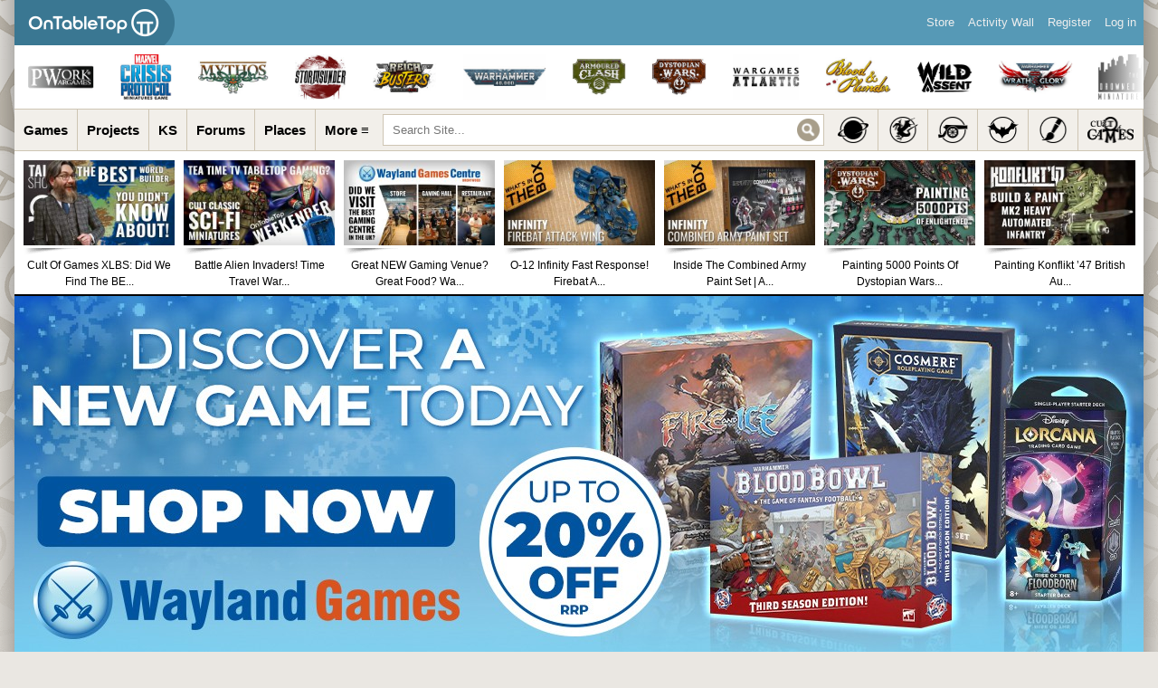

--- FILE ---
content_type: text/html; charset=utf-8
request_url: https://www.google.com/recaptcha/api2/aframe
body_size: 267
content:
<!DOCTYPE HTML><html><head><meta http-equiv="content-type" content="text/html; charset=UTF-8"></head><body><script nonce="wWn7u4MfxPqk3ob7SeaXtA">/** Anti-fraud and anti-abuse applications only. See google.com/recaptcha */ try{var clients={'sodar':'https://pagead2.googlesyndication.com/pagead/sodar?'};window.addEventListener("message",function(a){try{if(a.source===window.parent){var b=JSON.parse(a.data);var c=clients[b['id']];if(c){var d=document.createElement('img');d.src=c+b['params']+'&rc='+(localStorage.getItem("rc::a")?sessionStorage.getItem("rc::b"):"");window.document.body.appendChild(d);sessionStorage.setItem("rc::e",parseInt(sessionStorage.getItem("rc::e")||0)+1);localStorage.setItem("rc::h",'1768783215062');}}}catch(b){}});window.parent.postMessage("_grecaptcha_ready", "*");}catch(b){}</script></body></html>

--- FILE ---
content_type: application/javascript
request_url: https://www.beastsofwar.com/wp-content/plugins/wpdiscuz/assets/js/wpd-editor.js?ver=1.3.6
body_size: 2766
content:
class wpdEditorCounter {
    constructor(quill, options) {
        this.quill = quill;
        this.options = options;
        this.commentmaxcount = options.commentmaxcount;
        this.replymaxcount = options.replymaxcount;
        this.commentmincount = options.commentmincount;
        this.replymincount = options.replymincount;
        this.container = document.getElementById('wpd-editor-char-counter-' + options.uniqueID);
        this.submit = document.getElementById('wpd-field-submit-' + options.uniqueID);
        quill.on('editor-change', this.update.bind(this));
        this.update();
    }

    calculate() {
        let length = this.quill.getText().length,
            editorid = this.quill.container.id,
            images = Array.from(document.querySelectorAll(`#${editorid} .ql-editor img`));
        if (images.length) {
            images.forEach(function (img) {
                if (img.src.match(/https\:\/\/s\.w\.org\/images\/core\/emoji/gi) !== null) {
                    length += img.alt.length;
                } else if (img.classList.contains('wpdem-sticker')) {
                    length += img.alt.length;
                } else {
                    length += img.src.length;
                }
            });
        }
        return length;
    }

    update() {
        let length = this.calculate(),
            _length = length - 1;
        let parentId = this.quill.container.id.substring(this.quill.container.id.lastIndexOf('-') + 1);
        let commentmaxcount = parseInt(parentId) ? this.replymaxcount : this.commentmaxcount;

        if (commentmaxcount > 0 && length >= commentmaxcount) {
            this.quill.deleteText(commentmaxcount, length);
        }
        if (commentmaxcount > 0) {
            let range = commentmaxcount - _length;
            this.container.innerText = range >= 0 ? range : 0;
            if (length + 10 > commentmaxcount) {
                this.container.classList.add("error");
            } else {
                this.container.classList.remove("error");
            }
        } else if (this.container) {
            this.container.remove();
        }
    }
}

Quill.register('modules/counter', wpdEditorCounter);

let Link = Quill.import('formats/link');

class wpdEditorLink extends Link {
    static create(value) {
        let node = super.create(value);
        value = this.sanitize(value);
        node.setAttribute('href', value);
        let siteUrl = location.protocol + '//' + location.hostname;
        if (value.startsWith(siteUrl) || value.charAt(0) === '#' || (value.charAt(0) === '/' && value.charAt(1) !== '/')) {
            node.removeAttribute('target');
        }
        return node;
    }

    static sanitize(url) {
        let s_url = super.sanitize(url);
        let protocol = s_url.slice(0, s_url.indexOf(':'));
        if (!(s_url.charAt(0) === '#' || s_url.charAt(0) === '/') && this.PROTOCOL_WHITELIST.indexOf(protocol) === -1) {
            s_url = 'http://' + url;
        }
        return s_url;
    }

}

Quill.register(wpdEditorLink, true);

class WpdEditor {
    constructor() {
        this.editorWraperPrefix = 'wpd-editor-wraper';
        this.textEditorContainer = 'ql-texteditor';
        this.textEditorPrefix = 'wc-textarea';
        this.editorToolbarPrefix = 'wpd-editor-toolbar';
        this.sourceCodeButtonName = 'sourcecode';
        this.spoiler = 'spoiler';
        this.spoilerPromtTitle = wpdiscuzAjaxObj.wc_spoiler_title;
        this._container = '';
        this._uniqueid = '';
        this.currentEditor = null;
        this._editors = new Map();
        this._handlers = new Map();
        this._initDefaults();
    }

    addButtonEventHandler(name, func) {
        this._handlers.set(name, func);
    }

    set uniqueid(value) {
        if (value !== '' && typeof value === 'string') {
            this._uniqueid = value;
        } else if (value === '') {
            this._uniqueid = this._findUniqueId();
        } else {
            console.error('Incorrect uniqueid.');
        }
    }

    get uniqueid() {
        return this._uniqueid;
    }

    set container(value) {
        if (value !== '' && typeof value === 'string') {
            this._container = value;
            this.uniqueid = this._findUniqueId();
        } else {
            console.error('Incorrect uniqueid.');
        }
    }

    get container() {
        return this._container;
    }

    createEditor(container) {
        this.container = container;
        if (!this._editors.has(this.uniqueid)) {
            let toolbar = `#${this.editorToolbarPrefix}-${this.uniqueid}`;
            wpdiscuzEditorOptions.modules.toolbar = toolbar;
            wpdiscuzEditorOptions.modules.counter.uniqueID = this.uniqueid;
            let editor = new Quill(this.container, wpdiscuzEditorOptions);
//            editor.setContents([{insert: '\n'}]);
            editor.on('editor-change', (eventName, ...args) => {
                if (args[0] !== null) {
                    this.currentEditor = editor;
                    this.container = editor.container.id;
                }
            });
//            editor.clipboard.addMatcher('PRE', (node, delta) => {
//                var Delta = Quill.import('delta');
//                return new Delta([{insert: this._htmlEntities(node.innerHTML), attributes: {'code-block': true}}]);
//            });
            editor.clipboard.addMatcher('a', (node, delta) => {
                if (node.getAttribute("href") === node.innerHTML) {
                    var Delta = Quill.import('delta');
                    return new Delta([{insert: node.innerHTML}]);
                } else {
                    return delta;
                }
            });

            editor.clipboard.addMatcher('img', (node, delta) => {
                let Delta = Quill.import('delta');
                let src = node.getAttribute("src");
                if (/^data:image\/.+;base64/.test(src)) {
                    return new Delta([{insert: ''}]);
                } else {
                    return new Delta([{insert: src}]);
                }
            });
            Array.from(document.querySelectorAll(`${toolbar} button`)).forEach((button) => {
                button.onclick = () => {
                    this.currentEditor = editor;
                    this.container = editor.container.id;
                    let buttonName = button.dataset.wpde_button_name;
                    if (buttonName !== undefined &&
                        typeof buttonName === 'string' &&
                        buttonName.trim() !== '' && this._handlers.has(buttonName)) {
                        this._handlers.get(buttonName)(this.currentEditor, this.uniqueid);
                    }
                };
            });
            this._bindTextEditor(editor);
            this._editors.set(this.uniqueid, editor);
            document.getElementById(`${this.editorWraperPrefix}-${this.uniqueid}`).style.display = "";
        } else {
            this.currentEditor = this._editors.get(this.uniqueid);
        }
        let commentsCount = 0;
        if (document.getElementsByClassName('wpd-thread-info').length) {
            commentsCount = parseInt(document.getElementsByClassName('wpd-thread-info')[0].getAttribute('data-comments-count'));
        }
        let phraseKey = commentsCount ? 'wc_comment_join_text' : 'wc_be_the_first_text';
        this.currentEditor.root.setAttribute('data-placeholder', wpdiscuzAjaxObj.applyFilterOnPhrase(wpdiscuzEditorOptions[phraseKey], phraseKey, jQuery(container)));
        return this.currentEditor;
    }

//    _htmlEntities(str) {
//        var txt = document.createElement('textarea');
//        txt.innerHTML = str;
//        return txt.value.replace(/<\!\-\-\?php/g, '<?php').replace(/\?\-\->/g, '?>').replace(/\-\-\->/g, '->');
//    }

    removeEditor(container) {
        this.container = container;
        if (this._editors.has(this.uniqueid)) {
            this._editors.delete(this.uniqueid);
        }
    }

    _bindTextEditor(editor) {
        let textEditorID = `${this.textEditorPrefix}-${this.uniqueid}`,
            textEditorHtml = document.getElementById(textEditorID);
        if (textEditorHtml) {
            textEditorHtml.style.cssText = "display: none;";
            editor.addContainer(this.textEditorContainer).appendChild(textEditorHtml);
        }
//        if (editor.container.id.indexOf('-edit_') > 0) {
//            console.log(textEditorHtml.value);
//            editor.clipboard.dangerouslyPasteHTML(0, textEditorHtml.value);
//            editor.update();
//        }
        /* editor.on('text-change', (delta, oldDelta, source) => {
         if (source === Quill.sources.USER) {
         textEditorHtml.value = editor.root.innerHTML;
         }
         });*/
        this.currentEditor = editor;
    }

    _findUniqueId() {
        return this.container.substring(this.container.lastIndexOf('-') + 1);
    }

    _initDefaults() {
        this.addButtonEventHandler(this.sourceCodeButtonName, (editor) => {
            let textEditor = document.getElementById(`${this.textEditorPrefix}-${this.uniqueid}`);
//            editor.deleteText(0, editor.getLength());
//            editor.clipboard.dangerouslyPasteHTML(0, textEditor.value);
            let sourceCodeWrapperBg = document.getElementById('wpd-editor-source-code-wrapper-bg');
            let sourceCodeWrapper = document.getElementById('wpd-editor-source-code-wrapper');
            let sourceCode = document.getElementById('wpd-editor-source-code');
            let editorUid = document.getElementById('wpd-editor-uid');
            sourceCodeWrapperBg.style.display = 'block';
            sourceCodeWrapper.style.display = 'block';
            editorUid.value = editor.container.id;
            sourceCode.value = editor.root.innerHTML;
        });
        this.addButtonEventHandler(this.spoiler, (editor) => {
            let spoilerTitle = prompt(this.spoilerPromtTitle);
            if (spoilerTitle === null) {
                return;
            }
            let spoilerShortCodeLeft = ` [spoiler title="${spoilerTitle}"] `,
                spoilerShortCodeRight = ' [/spoiler] ',
                reng = editor.getSelection();
            if (reng === null) {
                reng = {
                    index: editor.getLength() - 1,
                    length: 0
                };
            }
            if (reng.length === 0) {
                editor.insertText(reng.index, spoilerShortCodeLeft + spoilerShortCodeRight, Quill.sources.USER);
                editor.setSelection(reng.index + spoilerShortCodeLeft.length, Quill.sources.USER);
            } else {
                editor.insertText(reng.index, spoilerShortCodeLeft);
                editor.insertText(reng.index + spoilerShortCodeLeft.length + reng.length, spoilerShortCodeRight, Quill.sources.USER);
                editor.setSelection(reng.index + spoilerShortCodeLeft.length + reng.length + spoilerShortCodeRight.length, Quill.sources.USER);
            }
        });
    }
}
